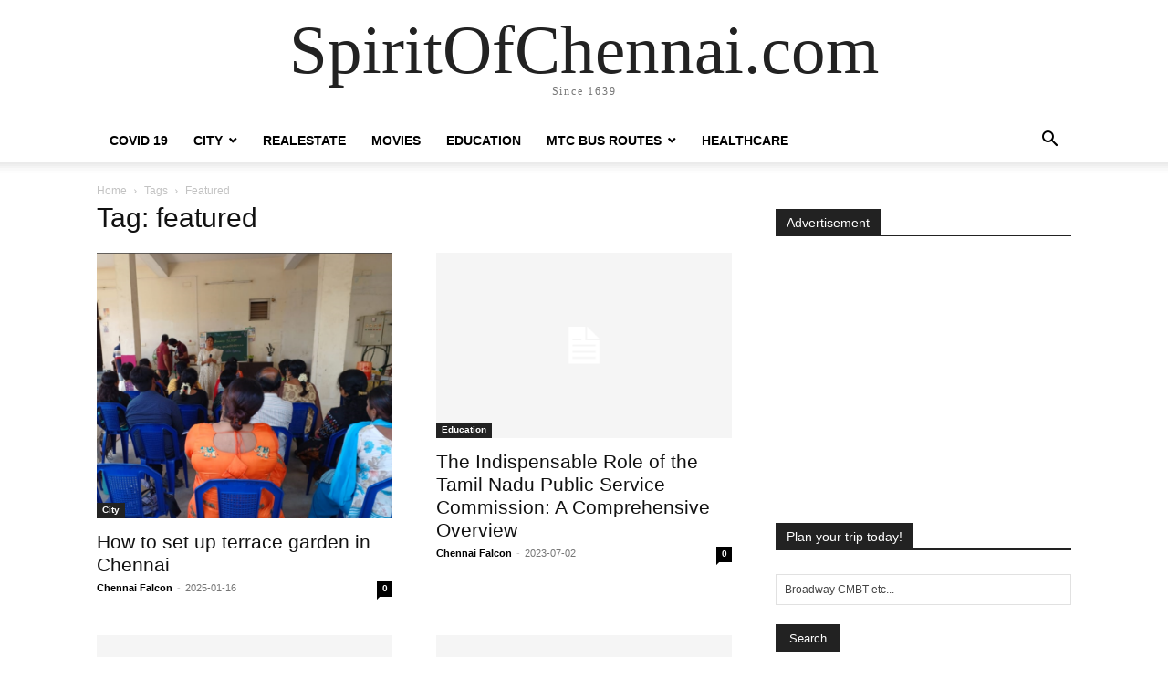

--- FILE ---
content_type: text/html; charset=UTF-8
request_url: https://spiritofchennai.com/tag/featured/
body_size: 11044
content:
<!doctype html >
<html lang="en-US">
<head>
    <meta charset="UTF-8" />
    <meta name="viewport" content="width=device-width, initial-scale=1.0">
    <link rel="pingback" href="https://spiritofchennai.com/xmlrpc.php" />
    <meta name='robots' content='index, follow, max-image-preview:large, max-snippet:-1, max-video-preview:-1' />
	<style>img:is([sizes="auto" i], [sizes^="auto," i]) { contain-intrinsic-size: 3000px 1500px }</style>
	
	<!-- This site is optimized with the Yoast SEO plugin v26.1.1 - https://yoast.com/wordpress/plugins/seo/ -->
	<title>featured Archives - SpiritOfChennai.com</title>
	<link rel="canonical" href="https://spiritofchennai.com/tag/featured/" />
	<link rel="next" href="https://spiritofchennai.com/tag/featured/page/2/" />
	<meta property="og:locale" content="en_US" />
	<meta property="og:type" content="article" />
	<meta property="og:title" content="featured Archives - SpiritOfChennai.com" />
	<meta property="og:url" content="https://spiritofchennai.com/tag/featured/" />
	<meta property="og:site_name" content="SpiritOfChennai.com" />
	<meta name="twitter:card" content="summary_large_image" />
	<!-- / Yoast SEO plugin. -->


<link rel="alternate" type="application/rss+xml" title="SpiritOfChennai.com &raquo; Feed" href="https://spiritofchennai.com/feed/" />
<link rel="alternate" type="application/rss+xml" title="SpiritOfChennai.com &raquo; Comments Feed" href="https://spiritofchennai.com/comments/feed/" />
<link rel="alternate" type="application/rss+xml" title="SpiritOfChennai.com &raquo; featured Tag Feed" href="https://spiritofchennai.com/tag/featured/feed/" />
<script type="text/javascript">
/* <![CDATA[ */
window._wpemojiSettings = {"baseUrl":"https:\/\/s.w.org\/images\/core\/emoji\/16.0.1\/72x72\/","ext":".png","svgUrl":"https:\/\/s.w.org\/images\/core\/emoji\/16.0.1\/svg\/","svgExt":".svg","source":{"concatemoji":"https:\/\/spiritofchennai.com\/wp-includes\/js\/wp-emoji-release.min.js?ver=6.8.3"}};
/*! This file is auto-generated */
!function(s,n){var o,i,e;function c(e){try{var t={supportTests:e,timestamp:(new Date).valueOf()};sessionStorage.setItem(o,JSON.stringify(t))}catch(e){}}function p(e,t,n){e.clearRect(0,0,e.canvas.width,e.canvas.height),e.fillText(t,0,0);var t=new Uint32Array(e.getImageData(0,0,e.canvas.width,e.canvas.height).data),a=(e.clearRect(0,0,e.canvas.width,e.canvas.height),e.fillText(n,0,0),new Uint32Array(e.getImageData(0,0,e.canvas.width,e.canvas.height).data));return t.every(function(e,t){return e===a[t]})}function u(e,t){e.clearRect(0,0,e.canvas.width,e.canvas.height),e.fillText(t,0,0);for(var n=e.getImageData(16,16,1,1),a=0;a<n.data.length;a++)if(0!==n.data[a])return!1;return!0}function f(e,t,n,a){switch(t){case"flag":return n(e,"\ud83c\udff3\ufe0f\u200d\u26a7\ufe0f","\ud83c\udff3\ufe0f\u200b\u26a7\ufe0f")?!1:!n(e,"\ud83c\udde8\ud83c\uddf6","\ud83c\udde8\u200b\ud83c\uddf6")&&!n(e,"\ud83c\udff4\udb40\udc67\udb40\udc62\udb40\udc65\udb40\udc6e\udb40\udc67\udb40\udc7f","\ud83c\udff4\u200b\udb40\udc67\u200b\udb40\udc62\u200b\udb40\udc65\u200b\udb40\udc6e\u200b\udb40\udc67\u200b\udb40\udc7f");case"emoji":return!a(e,"\ud83e\udedf")}return!1}function g(e,t,n,a){var r="undefined"!=typeof WorkerGlobalScope&&self instanceof WorkerGlobalScope?new OffscreenCanvas(300,150):s.createElement("canvas"),o=r.getContext("2d",{willReadFrequently:!0}),i=(o.textBaseline="top",o.font="600 32px Arial",{});return e.forEach(function(e){i[e]=t(o,e,n,a)}),i}function t(e){var t=s.createElement("script");t.src=e,t.defer=!0,s.head.appendChild(t)}"undefined"!=typeof Promise&&(o="wpEmojiSettingsSupports",i=["flag","emoji"],n.supports={everything:!0,everythingExceptFlag:!0},e=new Promise(function(e){s.addEventListener("DOMContentLoaded",e,{once:!0})}),new Promise(function(t){var n=function(){try{var e=JSON.parse(sessionStorage.getItem(o));if("object"==typeof e&&"number"==typeof e.timestamp&&(new Date).valueOf()<e.timestamp+604800&&"object"==typeof e.supportTests)return e.supportTests}catch(e){}return null}();if(!n){if("undefined"!=typeof Worker&&"undefined"!=typeof OffscreenCanvas&&"undefined"!=typeof URL&&URL.createObjectURL&&"undefined"!=typeof Blob)try{var e="postMessage("+g.toString()+"("+[JSON.stringify(i),f.toString(),p.toString(),u.toString()].join(",")+"));",a=new Blob([e],{type:"text/javascript"}),r=new Worker(URL.createObjectURL(a),{name:"wpTestEmojiSupports"});return void(r.onmessage=function(e){c(n=e.data),r.terminate(),t(n)})}catch(e){}c(n=g(i,f,p,u))}t(n)}).then(function(e){for(var t in e)n.supports[t]=e[t],n.supports.everything=n.supports.everything&&n.supports[t],"flag"!==t&&(n.supports.everythingExceptFlag=n.supports.everythingExceptFlag&&n.supports[t]);n.supports.everythingExceptFlag=n.supports.everythingExceptFlag&&!n.supports.flag,n.DOMReady=!1,n.readyCallback=function(){n.DOMReady=!0}}).then(function(){return e}).then(function(){var e;n.supports.everything||(n.readyCallback(),(e=n.source||{}).concatemoji?t(e.concatemoji):e.wpemoji&&e.twemoji&&(t(e.twemoji),t(e.wpemoji)))}))}((window,document),window._wpemojiSettings);
/* ]]> */
</script>
<style id='wp-emoji-styles-inline-css' type='text/css'>

	img.wp-smiley, img.emoji {
		display: inline !important;
		border: none !important;
		box-shadow: none !important;
		height: 1em !important;
		width: 1em !important;
		margin: 0 0.07em !important;
		vertical-align: -0.1em !important;
		background: none !important;
		padding: 0 !important;
	}
</style>
<style id='classic-theme-styles-inline-css' type='text/css'>
/*! This file is auto-generated */
.wp-block-button__link{color:#fff;background-color:#32373c;border-radius:9999px;box-shadow:none;text-decoration:none;padding:calc(.667em + 2px) calc(1.333em + 2px);font-size:1.125em}.wp-block-file__button{background:#32373c;color:#fff;text-decoration:none}
</style>
<style id='global-styles-inline-css' type='text/css'>
:root{--wp--preset--aspect-ratio--square: 1;--wp--preset--aspect-ratio--4-3: 4/3;--wp--preset--aspect-ratio--3-4: 3/4;--wp--preset--aspect-ratio--3-2: 3/2;--wp--preset--aspect-ratio--2-3: 2/3;--wp--preset--aspect-ratio--16-9: 16/9;--wp--preset--aspect-ratio--9-16: 9/16;--wp--preset--color--black: #000000;--wp--preset--color--cyan-bluish-gray: #abb8c3;--wp--preset--color--white: #ffffff;--wp--preset--color--pale-pink: #f78da7;--wp--preset--color--vivid-red: #cf2e2e;--wp--preset--color--luminous-vivid-orange: #ff6900;--wp--preset--color--luminous-vivid-amber: #fcb900;--wp--preset--color--light-green-cyan: #7bdcb5;--wp--preset--color--vivid-green-cyan: #00d084;--wp--preset--color--pale-cyan-blue: #8ed1fc;--wp--preset--color--vivid-cyan-blue: #0693e3;--wp--preset--color--vivid-purple: #9b51e0;--wp--preset--gradient--vivid-cyan-blue-to-vivid-purple: linear-gradient(135deg,rgba(6,147,227,1) 0%,rgb(155,81,224) 100%);--wp--preset--gradient--light-green-cyan-to-vivid-green-cyan: linear-gradient(135deg,rgb(122,220,180) 0%,rgb(0,208,130) 100%);--wp--preset--gradient--luminous-vivid-amber-to-luminous-vivid-orange: linear-gradient(135deg,rgba(252,185,0,1) 0%,rgba(255,105,0,1) 100%);--wp--preset--gradient--luminous-vivid-orange-to-vivid-red: linear-gradient(135deg,rgba(255,105,0,1) 0%,rgb(207,46,46) 100%);--wp--preset--gradient--very-light-gray-to-cyan-bluish-gray: linear-gradient(135deg,rgb(238,238,238) 0%,rgb(169,184,195) 100%);--wp--preset--gradient--cool-to-warm-spectrum: linear-gradient(135deg,rgb(74,234,220) 0%,rgb(151,120,209) 20%,rgb(207,42,186) 40%,rgb(238,44,130) 60%,rgb(251,105,98) 80%,rgb(254,248,76) 100%);--wp--preset--gradient--blush-light-purple: linear-gradient(135deg,rgb(255,206,236) 0%,rgb(152,150,240) 100%);--wp--preset--gradient--blush-bordeaux: linear-gradient(135deg,rgb(254,205,165) 0%,rgb(254,45,45) 50%,rgb(107,0,62) 100%);--wp--preset--gradient--luminous-dusk: linear-gradient(135deg,rgb(255,203,112) 0%,rgb(199,81,192) 50%,rgb(65,88,208) 100%);--wp--preset--gradient--pale-ocean: linear-gradient(135deg,rgb(255,245,203) 0%,rgb(182,227,212) 50%,rgb(51,167,181) 100%);--wp--preset--gradient--electric-grass: linear-gradient(135deg,rgb(202,248,128) 0%,rgb(113,206,126) 100%);--wp--preset--gradient--midnight: linear-gradient(135deg,rgb(2,3,129) 0%,rgb(40,116,252) 100%);--wp--preset--font-size--small: 13px;--wp--preset--font-size--medium: 20px;--wp--preset--font-size--large: 36px;--wp--preset--font-size--x-large: 42px;--wp--preset--spacing--20: 0.44rem;--wp--preset--spacing--30: 0.67rem;--wp--preset--spacing--40: 1rem;--wp--preset--spacing--50: 1.5rem;--wp--preset--spacing--60: 2.25rem;--wp--preset--spacing--70: 3.38rem;--wp--preset--spacing--80: 5.06rem;--wp--preset--shadow--natural: 6px 6px 9px rgba(0, 0, 0, 0.2);--wp--preset--shadow--deep: 12px 12px 50px rgba(0, 0, 0, 0.4);--wp--preset--shadow--sharp: 6px 6px 0px rgba(0, 0, 0, 0.2);--wp--preset--shadow--outlined: 6px 6px 0px -3px rgba(255, 255, 255, 1), 6px 6px rgba(0, 0, 0, 1);--wp--preset--shadow--crisp: 6px 6px 0px rgba(0, 0, 0, 1);}:where(.is-layout-flex){gap: 0.5em;}:where(.is-layout-grid){gap: 0.5em;}body .is-layout-flex{display: flex;}.is-layout-flex{flex-wrap: wrap;align-items: center;}.is-layout-flex > :is(*, div){margin: 0;}body .is-layout-grid{display: grid;}.is-layout-grid > :is(*, div){margin: 0;}:where(.wp-block-columns.is-layout-flex){gap: 2em;}:where(.wp-block-columns.is-layout-grid){gap: 2em;}:where(.wp-block-post-template.is-layout-flex){gap: 1.25em;}:where(.wp-block-post-template.is-layout-grid){gap: 1.25em;}.has-black-color{color: var(--wp--preset--color--black) !important;}.has-cyan-bluish-gray-color{color: var(--wp--preset--color--cyan-bluish-gray) !important;}.has-white-color{color: var(--wp--preset--color--white) !important;}.has-pale-pink-color{color: var(--wp--preset--color--pale-pink) !important;}.has-vivid-red-color{color: var(--wp--preset--color--vivid-red) !important;}.has-luminous-vivid-orange-color{color: var(--wp--preset--color--luminous-vivid-orange) !important;}.has-luminous-vivid-amber-color{color: var(--wp--preset--color--luminous-vivid-amber) !important;}.has-light-green-cyan-color{color: var(--wp--preset--color--light-green-cyan) !important;}.has-vivid-green-cyan-color{color: var(--wp--preset--color--vivid-green-cyan) !important;}.has-pale-cyan-blue-color{color: var(--wp--preset--color--pale-cyan-blue) !important;}.has-vivid-cyan-blue-color{color: var(--wp--preset--color--vivid-cyan-blue) !important;}.has-vivid-purple-color{color: var(--wp--preset--color--vivid-purple) !important;}.has-black-background-color{background-color: var(--wp--preset--color--black) !important;}.has-cyan-bluish-gray-background-color{background-color: var(--wp--preset--color--cyan-bluish-gray) !important;}.has-white-background-color{background-color: var(--wp--preset--color--white) !important;}.has-pale-pink-background-color{background-color: var(--wp--preset--color--pale-pink) !important;}.has-vivid-red-background-color{background-color: var(--wp--preset--color--vivid-red) !important;}.has-luminous-vivid-orange-background-color{background-color: var(--wp--preset--color--luminous-vivid-orange) !important;}.has-luminous-vivid-amber-background-color{background-color: var(--wp--preset--color--luminous-vivid-amber) !important;}.has-light-green-cyan-background-color{background-color: var(--wp--preset--color--light-green-cyan) !important;}.has-vivid-green-cyan-background-color{background-color: var(--wp--preset--color--vivid-green-cyan) !important;}.has-pale-cyan-blue-background-color{background-color: var(--wp--preset--color--pale-cyan-blue) !important;}.has-vivid-cyan-blue-background-color{background-color: var(--wp--preset--color--vivid-cyan-blue) !important;}.has-vivid-purple-background-color{background-color: var(--wp--preset--color--vivid-purple) !important;}.has-black-border-color{border-color: var(--wp--preset--color--black) !important;}.has-cyan-bluish-gray-border-color{border-color: var(--wp--preset--color--cyan-bluish-gray) !important;}.has-white-border-color{border-color: var(--wp--preset--color--white) !important;}.has-pale-pink-border-color{border-color: var(--wp--preset--color--pale-pink) !important;}.has-vivid-red-border-color{border-color: var(--wp--preset--color--vivid-red) !important;}.has-luminous-vivid-orange-border-color{border-color: var(--wp--preset--color--luminous-vivid-orange) !important;}.has-luminous-vivid-amber-border-color{border-color: var(--wp--preset--color--luminous-vivid-amber) !important;}.has-light-green-cyan-border-color{border-color: var(--wp--preset--color--light-green-cyan) !important;}.has-vivid-green-cyan-border-color{border-color: var(--wp--preset--color--vivid-green-cyan) !important;}.has-pale-cyan-blue-border-color{border-color: var(--wp--preset--color--pale-cyan-blue) !important;}.has-vivid-cyan-blue-border-color{border-color: var(--wp--preset--color--vivid-cyan-blue) !important;}.has-vivid-purple-border-color{border-color: var(--wp--preset--color--vivid-purple) !important;}.has-vivid-cyan-blue-to-vivid-purple-gradient-background{background: var(--wp--preset--gradient--vivid-cyan-blue-to-vivid-purple) !important;}.has-light-green-cyan-to-vivid-green-cyan-gradient-background{background: var(--wp--preset--gradient--light-green-cyan-to-vivid-green-cyan) !important;}.has-luminous-vivid-amber-to-luminous-vivid-orange-gradient-background{background: var(--wp--preset--gradient--luminous-vivid-amber-to-luminous-vivid-orange) !important;}.has-luminous-vivid-orange-to-vivid-red-gradient-background{background: var(--wp--preset--gradient--luminous-vivid-orange-to-vivid-red) !important;}.has-very-light-gray-to-cyan-bluish-gray-gradient-background{background: var(--wp--preset--gradient--very-light-gray-to-cyan-bluish-gray) !important;}.has-cool-to-warm-spectrum-gradient-background{background: var(--wp--preset--gradient--cool-to-warm-spectrum) !important;}.has-blush-light-purple-gradient-background{background: var(--wp--preset--gradient--blush-light-purple) !important;}.has-blush-bordeaux-gradient-background{background: var(--wp--preset--gradient--blush-bordeaux) !important;}.has-luminous-dusk-gradient-background{background: var(--wp--preset--gradient--luminous-dusk) !important;}.has-pale-ocean-gradient-background{background: var(--wp--preset--gradient--pale-ocean) !important;}.has-electric-grass-gradient-background{background: var(--wp--preset--gradient--electric-grass) !important;}.has-midnight-gradient-background{background: var(--wp--preset--gradient--midnight) !important;}.has-small-font-size{font-size: var(--wp--preset--font-size--small) !important;}.has-medium-font-size{font-size: var(--wp--preset--font-size--medium) !important;}.has-large-font-size{font-size: var(--wp--preset--font-size--large) !important;}.has-x-large-font-size{font-size: var(--wp--preset--font-size--x-large) !important;}
:where(.wp-block-post-template.is-layout-flex){gap: 1.25em;}:where(.wp-block-post-template.is-layout-grid){gap: 1.25em;}
:where(.wp-block-columns.is-layout-flex){gap: 2em;}:where(.wp-block-columns.is-layout-grid){gap: 2em;}
:root :where(.wp-block-pullquote){font-size: 1.5em;line-height: 1.6;}
</style>
<link rel='stylesheet' id='wp-components-css' href='https://spiritofchennai.com/wp-includes/css/dist/components/style.min.css?ver=6.8.3' type='text/css' media='all' />
<link rel='stylesheet' id='godaddy-styles-css' href='https://spiritofchennai.com/wp-content/mu-plugins/vendor/wpex/godaddy-launch/includes/Dependencies/GoDaddy/Styles/build/latest.css?ver=2.0.2' type='text/css' media='all' />
<link rel='stylesheet' id='tablepress-default-css' href='https://spiritofchennai.com/wp-content/plugins/tablepress/css/build/default.css?ver=3.2.3' type='text/css' media='all' />
<link rel='stylesheet' id='tablepress-responsive-tables-css' href='https://spiritofchennai.com/wp-content/plugins/tablepress-responsive-tables/css/tablepress-responsive.min.css?ver=1.8' type='text/css' media='all' />
<link rel='stylesheet' id='td-theme-css' href='https://spiritofchennai.com/wp-content/themes/Newspaper/style.css?ver=12.7.2' type='text/css' media='all' />
<script type="text/javascript" src="https://spiritofchennai.com/wp-includes/js/jquery/jquery.min.js?ver=3.7.1" id="jquery-core-js"></script>
<script type="text/javascript" src="https://spiritofchennai.com/wp-includes/js/jquery/jquery-migrate.min.js?ver=3.4.1" id="jquery-migrate-js"></script>
<link rel="https://api.w.org/" href="https://spiritofchennai.com/wp-json/" /><link rel="alternate" title="JSON" type="application/json" href="https://spiritofchennai.com/wp-json/wp/v2/tags/1510" /><link rel="EditURI" type="application/rsd+xml" title="RSD" href="https://spiritofchennai.com/xmlrpc.php?rsd" />
<meta name="generator" content="WordPress 6.8.3" />
<meta name="generator" content="Elementor 3.32.4; features: additional_custom_breakpoints; settings: css_print_method-external, google_font-enabled, font_display-auto">


<script type="application/ld+json" class="saswp-schema-markup-output">
[{"@context":"https:\/\/schema.org\/","@type":"Blog","@id":"https:\/\/spiritofchennai.com\/tag\/featured\/#Blog","headline":"featured","description":"","url":"https:\/\/spiritofchennai.com\/tag\/featured\/","blogPost":[{"@type":"BlogPosting","headline":"How to set up terrace garden in Chennai","url":"https:\/\/spiritofchennai.com\/city\/how-to-set-up-terrace-garden-in-chennai\/","datePublished":"2025-01-16T20:23:08+05:30","dateModified":"2025-01-16T20:32:31+05:30","mainEntityOfPage":"https:\/\/spiritofchennai.com\/city\/how-to-set-up-terrace-garden-in-chennai\/","author":{"@type":"Person","name":"Chennai Falcon","description":"Mr. Parthasarathy aka Chennai Falcon is passionate about Chennai City and has spent many years in Chennai before moving to California. He was a freelance journalist for 8 years with many leading publications in India before contributing to SpiritofChennai.com. He likes everything Chennai! Be it Lifestyle, People or Arts and History. \r\n\r\nHe and his wife have an 8-year-old son. When he is not writing Mr. Parthasarathy prefers to paint, cycle and sometimes play the piano.","url":"https:\/\/spiritofchennai.com\/author\/chennaifalcon\/","sameAs":[],"image":{"@type":"ImageObject","url":"https:\/\/secure.gravatar.com\/avatar\/89e6d815073a59f4f2f391cc79818fda66fba008ceb7c6fb8b61c34f85333dc6?s=96&d=mm&r=g","height":96,"width":96}},"publisher":{"@type":"Organization","name":"Florence and Robinson","url":"https:\/\/spiritofchennai.com","logo":{"@type":"ImageObject","url":"https:\/\/spiritofchennai.com\/wp-content\/uploads\/2019\/01\/logo-272-90.gif","width":272,"height":90}},"image":[{"@type":"ImageObject","@id":"https:\/\/spiritofchennai.com\/city\/how-to-set-up-terrace-garden-in-chennai\/#primaryimage","url":"https:\/\/spiritofchennai.com\/wp-content\/uploads\/2025\/01\/gardening_workshop_chennai-1200x1076.png","width":"1200","height":"1076","caption":"Chennai gardening workshop"},{"@type":"ImageObject","url":"https:\/\/spiritofchennai.com\/wp-content\/uploads\/2025\/01\/terracegarden-1024x768.jpg","width":1024,"height":768},{"@type":"ImageObject","url":"https:\/\/spiritofchennai.com\/wp-content\/uploads\/2025\/01\/soil-mix-vegetable-garden-1-1024x1024.png","width":1024,"height":1024},{"@type":"ImageObject","url":"https:\/\/spiritofchennai.com\/wp-content\/uploads\/2025\/01\/gaden_soil_chennai.jpg","width":960,"height":720},{"@type":"ImageObject","url":"https:\/\/spiritofchennai.com\/wp-content\/uploads\/2025\/01\/harvesting_rops-1024x770.jpg","width":1024,"height":770}]},{"@type":"BlogPosting","headline":"TNPSC Overview: Key Role and Exams of Tamil Nadu Public Service Commission | TNPSC Recruitment Process","url":"https:\/\/spiritofchennai.com\/education\/tnpsc-comprehensive-review\/","datePublished":"2023-07-02T19:11:05+05:30","dateModified":"2023-07-02T19:11:50+05:30","mainEntityOfPage":"https:\/\/spiritofchennai.com\/education\/tnpsc-comprehensive-review\/","author":{"@type":"Person","name":"Chennai Falcon","description":"Mr. Parthasarathy aka Chennai Falcon is passionate about Chennai City and has spent many years in Chennai before moving to California. He was a freelance journalist for 8 years with many leading publications in India before contributing to SpiritofChennai.com. He likes everything Chennai! Be it Lifestyle, People or Arts and History. \r\n\r\nHe and his wife have an 8-year-old son. When he is not writing Mr. Parthasarathy prefers to paint, cycle and sometimes play the piano.","url":"https:\/\/spiritofchennai.com\/author\/chennaifalcon\/","sameAs":[],"image":{"@type":"ImageObject","url":"https:\/\/secure.gravatar.com\/avatar\/89e6d815073a59f4f2f391cc79818fda66fba008ceb7c6fb8b61c34f85333dc6?s=96&d=mm&r=g","height":96,"width":96}},"publisher":{"@type":"Organization","name":"Florence and Robinson","url":"https:\/\/spiritofchennai.com","logo":{"@type":"ImageObject","url":"https:\/\/spiritofchennai.com\/wp-content\/uploads\/2019\/01\/logo-272-90.gif","width":272,"height":90}},"image":{"@type":"ImageObject","@id":"https:\/\/spiritofchennai.com\/education\/tnpsc-comprehensive-review\/#primaryimage","url":"https:\/\/spiritofchennai.com\/wp-content\/uploads\/2019\/11\/animation-1.gif","width":"1200","height":"728"}},{"@type":"BlogPosting","headline":"Governor of Tamil Nadu: In-Depth Analysis of Constitutional Powers & Functions | Indian Governance","url":"https:\/\/spiritofchennai.com\/politics\/governor-tamilnadu-powers-authority\/","datePublished":"2023-07-01T21:28:59+05:30","dateModified":"2023-07-01T21:31:06+05:30","mainEntityOfPage":"https:\/\/spiritofchennai.com\/politics\/governor-tamilnadu-powers-authority\/","author":{"@type":"Person","name":"Chennai Falcon","description":"Mr. Parthasarathy aka Chennai Falcon is passionate about Chennai City and has spent many years in Chennai before moving to California. He was a freelance journalist for 8 years with many leading publications in India before contributing to SpiritofChennai.com. He likes everything Chennai! Be it Lifestyle, People or Arts and History. \r\n\r\nHe and his wife have an 8-year-old son. When he is not writing Mr. Parthasarathy prefers to paint, cycle and sometimes play the piano.","url":"https:\/\/spiritofchennai.com\/author\/chennaifalcon\/","sameAs":[],"image":{"@type":"ImageObject","url":"https:\/\/secure.gravatar.com\/avatar\/89e6d815073a59f4f2f391cc79818fda66fba008ceb7c6fb8b61c34f85333dc6?s=96&d=mm&r=g","height":96,"width":96}},"publisher":{"@type":"Organization","name":"Florence and Robinson","url":"https:\/\/spiritofchennai.com","logo":{"@type":"ImageObject","url":"https:\/\/spiritofchennai.com\/wp-content\/uploads\/2019\/01\/logo-272-90.gif","width":272,"height":90}},"image":{"@type":"ImageObject","@id":"https:\/\/spiritofchennai.com\/politics\/governor-tamilnadu-powers-authority\/#primaryimage","url":"https:\/\/spiritofchennai.com\/wp-content\/uploads\/2019\/11\/animation-1.gif","width":"1200","height":"728"}},{"@type":"BlogPosting","headline":"Exploring Tamil Nadu: Top 20 Excursions from Chennai | Unveiling South India's Hidden Gems","url":"https:\/\/spiritofchennai.com\/city\/top-places-visit-near-chennai\/","datePublished":"2023-07-01T09:39:00+05:30","dateModified":"2023-07-01T09:40:44+05:30","mainEntityOfPage":"https:\/\/spiritofchennai.com\/city\/top-places-visit-near-chennai\/","author":{"@type":"Person","name":"Chennai Falcon","description":"Mr. Parthasarathy aka Chennai Falcon is passionate about Chennai City and has spent many years in Chennai before moving to California. He was a freelance journalist for 8 years with many leading publications in India before contributing to SpiritofChennai.com. He likes everything Chennai! Be it Lifestyle, People or Arts and History. \r\n\r\nHe and his wife have an 8-year-old son. When he is not writing Mr. Parthasarathy prefers to paint, cycle and sometimes play the piano.","url":"https:\/\/spiritofchennai.com\/author\/chennaifalcon\/","sameAs":[],"image":{"@type":"ImageObject","url":"https:\/\/secure.gravatar.com\/avatar\/89e6d815073a59f4f2f391cc79818fda66fba008ceb7c6fb8b61c34f85333dc6?s=96&d=mm&r=g","height":96,"width":96}},"publisher":{"@type":"Organization","name":"Florence and Robinson","url":"https:\/\/spiritofchennai.com","logo":{"@type":"ImageObject","url":"https:\/\/spiritofchennai.com\/wp-content\/uploads\/2019\/01\/logo-272-90.gif","width":272,"height":90}},"image":{"@type":"ImageObject","@id":"https:\/\/spiritofchennai.com\/city\/top-places-visit-near-chennai\/#primaryimage","url":"https:\/\/spiritofchennai.com\/wp-content\/uploads\/2019\/11\/animation-1.gif","width":"1200","height":"728"}},{"@type":"BlogPosting","headline":"What do Chennai Cryptocurrency Users feel about the possible Crypto Ban? -","url":"https:\/\/spiritofchennai.com\/finance\/chennai-cryptocurrency\/","datePublished":"2021-11-30T15:09:54+05:30","dateModified":"2021-11-30T15:59:34+05:30","mainEntityOfPage":"https:\/\/spiritofchennai.com\/finance\/chennai-cryptocurrency\/","author":{"@type":"Person","name":"Chennai Falcon","description":"Mr. Parthasarathy aka Chennai Falcon is passionate about Chennai City and has spent many years in Chennai before moving to California. He was a freelance journalist for 8 years with many leading publications in India before contributing to SpiritofChennai.com. He likes everything Chennai! Be it Lifestyle, People or Arts and History. \r\n\r\nHe and his wife have an 8-year-old son. When he is not writing Mr. Parthasarathy prefers to paint, cycle and sometimes play the piano.","url":"https:\/\/spiritofchennai.com\/author\/chennaifalcon\/","sameAs":[],"image":{"@type":"ImageObject","url":"https:\/\/secure.gravatar.com\/avatar\/89e6d815073a59f4f2f391cc79818fda66fba008ceb7c6fb8b61c34f85333dc6?s=96&d=mm&r=g","height":96,"width":96}},"publisher":{"@type":"Organization","name":"Florence and Robinson","url":"https:\/\/spiritofchennai.com","logo":{"@type":"ImageObject","url":"https:\/\/spiritofchennai.com\/wp-content\/uploads\/2019\/01\/logo-272-90.gif","width":272,"height":90}},"image":[{"@type":"ImageObject","@id":"https:\/\/spiritofchennai.com\/finance\/chennai-cryptocurrency\/#primaryimage","url":"https:\/\/spiritofchennai.com\/wp-content\/uploads\/2021\/11\/Chennai_Cryptocurrency_ban-1200x1200.jpg","width":"1200","height":"1200","caption":"Chennai Cryptocurrency Ban 2021"},{"@type":"ImageObject","url":"https:\/\/spiritofchennai.com\/wp-content\/uploads\/2021\/11\/Chennai_Cryptocurrency_ban-1024x1024.jpg","width":1024,"height":1024}]}]},

{"@context":"https:\/\/schema.org\/","@type":"Person","name":"Chennai Falcon","description":"Mr. Parthasarathy aka Chennai Falcon is passionate about Chennai City and has spent many years in Chennai before moving to California. He was a freelance journalist for 8 years with many leading publications in India before contributing to SpiritofChennai.com. He likes everything Chennai! Be it Lifestyle, People or Arts and History. \r\n\r\nHe and his wife have an 8-year-old son. When he is not writing Mr. Parthasarathy prefers to paint, cycle and sometimes play the piano.","url":"","sameAs":[],"image":{"@type":"ImageObject","url":"https:\/\/secure.gravatar.com\/avatar\/89e6d815073a59f4f2f391cc79818fda66fba008ceb7c6fb8b61c34f85333dc6?s=96&d=mm&r=g","height":96,"width":96},"address":{"@type":"PostalAddress"}},

{"@context":"https:\/\/schema.org\/","@graph":[{"@context":"https:\/\/schema.org\/","@type":"SiteNavigationElement","@id":"https:\/\/spiritofchennai.com\/#covid-19","name":"COVID 19","url":"https:\/\/spiritofchennai.com\/tag\/covid19\/"},{"@context":"https:\/\/schema.org\/","@type":"SiteNavigationElement","@id":"https:\/\/spiritofchennai.com\/#city","name":"City","url":"https:\/\/spiritofchennai.com\/category\/city\/"},{"@context":"https:\/\/schema.org\/","@type":"SiteNavigationElement","@id":"https:\/\/spiritofchennai.com\/#chennaicoronaupdates","name":"#ChennaiCoronaUpdates","url":"https:\/\/spiritofchennai.com\/tag\/corona\/"},{"@context":"https:\/\/schema.org\/","@type":"SiteNavigationElement","@id":"https:\/\/spiritofchennai.com\/#chennai-parking-management-system","name":"Chennai Parking Management System","url":"https:\/\/spiritofchennai.com\/projects\/parking-management-system\/"},{"@context":"https:\/\/schema.org\/","@type":"SiteNavigationElement","@id":"https:\/\/spiritofchennai.com\/#pondy-bazaar-pedestrian-plaza","name":"Pondy Bazaar Pedestrian Plaza","url":"https:\/\/spiritofchennai.com\/smartcity\/tnagar-pedestrian-plaza-2\/"},{"@context":"https:\/\/schema.org\/","@type":"SiteNavigationElement","@id":"https:\/\/spiritofchennai.com\/#chennai-corporation-local-body-elections","name":"Chennai Corporation Local Body Elections","url":"https:\/\/spiritofchennai.com\/category\/chennai-corporation-elections\/"},{"@context":"https:\/\/schema.org\/","@type":"SiteNavigationElement","@id":"https:\/\/spiritofchennai.com\/#realestate","name":"Realestate","url":"https:\/\/spiritofchennai.com\/category\/realestate\/"},{"@context":"https:\/\/schema.org\/","@type":"SiteNavigationElement","@id":"https:\/\/spiritofchennai.com\/#movies","name":"Movies","url":"https:\/\/spiritofchennai.com\/category\/movies\/"},{"@context":"https:\/\/schema.org\/","@type":"SiteNavigationElement","@id":"https:\/\/spiritofchennai.com\/#education","name":"Education","url":"https:\/\/spiritofchennai.com\/category\/education\/"},{"@context":"https:\/\/schema.org\/","@type":"SiteNavigationElement","@id":"https:\/\/spiritofchennai.com\/#mtc-bus-routes","name":"MTC Bus Routes","url":"https:\/\/spiritofchennai.com\/category\/busroutes\/"},{"@context":"https:\/\/schema.org\/","@type":"SiteNavigationElement","@id":"https:\/\/spiritofchennai.com\/#travel","name":"Travel","url":"https:\/\/spiritofchennai.com\/category\/travel\/"},{"@context":"https:\/\/schema.org\/","@type":"SiteNavigationElement","@id":"https:\/\/spiritofchennai.com\/#healthcare","name":"Healthcare","url":"https:\/\/spiritofchennai.com\/category\/healthcare\/"}]},

{"@context":"https:\/\/schema.org\/","@type":"BreadcrumbList","@id":"https:\/\/spiritofchennai.com\/tag\/featured\/#breadcrumb","itemListElement":[{"@type":"ListItem","position":1,"item":{"@id":"https:\/\/spiritofchennai.com","name":"SpiritOfChennai.com"}},{"@type":"ListItem","position":2,"item":{"@id":"https:\/\/spiritofchennai.com\/tag\/featured\/","name":"featured"}}]}]
</script>

			<style>
				.e-con.e-parent:nth-of-type(n+4):not(.e-lazyloaded):not(.e-no-lazyload),
				.e-con.e-parent:nth-of-type(n+4):not(.e-lazyloaded):not(.e-no-lazyload) * {
					background-image: none !important;
				}
				@media screen and (max-height: 1024px) {
					.e-con.e-parent:nth-of-type(n+3):not(.e-lazyloaded):not(.e-no-lazyload),
					.e-con.e-parent:nth-of-type(n+3):not(.e-lazyloaded):not(.e-no-lazyload) * {
						background-image: none !important;
					}
				}
				@media screen and (max-height: 640px) {
					.e-con.e-parent:nth-of-type(n+2):not(.e-lazyloaded):not(.e-no-lazyload),
					.e-con.e-parent:nth-of-type(n+2):not(.e-lazyloaded):not(.e-no-lazyload) * {
						background-image: none !important;
					}
				}
			</style>
			<!-- There is no amphtml version available for this URL. --><link rel="icon" href="https://spiritofchennai.com/wp-content/uploads/2025/01/cropped-SOC-Logo-32x32.png" sizes="32x32" />
<link rel="icon" href="https://spiritofchennai.com/wp-content/uploads/2025/01/cropped-SOC-Logo-192x192.png" sizes="192x192" />
<link rel="apple-touch-icon" href="https://spiritofchennai.com/wp-content/uploads/2025/01/cropped-SOC-Logo-180x180.png" />
<meta name="msapplication-TileImage" content="https://spiritofchennai.com/wp-content/uploads/2025/01/cropped-SOC-Logo-270x270.png" />
</head>

<body class="archive tag tag-featured tag-1510 wp-theme-Newspaper tagdiv-small-theme elementor-default elementor-kit-48962" itemscope="itemscope" itemtype="https://schema.org/WebPage">


    <!-- Mobile Search -->
    <div class="td-search-background" style="visibility:hidden"></div>
    <div class="td-search-wrap-mob" style="visibility:hidden">
        <div class="td-drop-down-search" aria-labelledby="td-header-search-button">
            <form method="get" class="td-search-form" action="https://spiritofchennai.com/">
                <div class="td-search-close">
                    <a href="#"><i class="td-icon-close-mobile"></i></a>
                </div>
                <div role="search" class="td-search-input">
                    <span>Search</span>
                    <label for="td-header-search-mob">
                        <input id="td-header-search-mob" type="text" value="" name="s" autocomplete="off" />
                    </label>
                </div>
            </form>
            <div id="td-aj-search-mob"></div>
        </div>
    </div>

    <!-- Mobile Menu -->
    <div class="td-menu-background" style="visibility:hidden"></div>
    <div id="td-mobile-nav" style="visibility:hidden">
        <div class="td-mobile-container">
            <!-- mobile menu top section -->
            <div class="td-menu-socials-wrap">
                <!-- close button -->
                <div class="td-mobile-close">
                    <a href="#"><i class="td-icon-close-mobile"></i></a>
                </div>
            </div>

            <!-- menu section -->
            <div class="td-mobile-content">
                <div class="menu-master-control-container"><ul id="menu-master-control" class="td-mobile-main-menu"><li id="menu-item-46839" class="menu-item menu-item-type-custom menu-item-object-custom menu-item-46839"><a href="https://spiritofchennai.com/tag/covid19/">COVID 19<i class="td-icon-menu-right td-element-after"></i></a></li>
<li id="menu-item-46703" class="menu-item menu-item-type-taxonomy menu-item-object-category menu-item-has-children menu-item-46703"><a href="https://spiritofchennai.com/category/city/">City<i class="td-icon-menu-right td-element-after"></i></a>
<ul class="sub-menu">
	<li id="menu-item-48171" class="menu-item menu-item-type-taxonomy menu-item-object-post_tag menu-item-48171"><a href="https://spiritofchennai.com/tag/corona/">#ChennaiCoronaUpdates<i class="td-icon-menu-right td-element-after"></i></a></li>
	<li id="menu-item-47294" class="menu-item menu-item-type-post_type menu-item-object-post menu-item-47294"><a href="https://spiritofchennai.com/projects/parking-management-system/">Chennai Parking Management System<i class="td-icon-menu-right td-element-after"></i></a></li>
	<li id="menu-item-46709" class="menu-item menu-item-type-post_type menu-item-object-post menu-item-46709"><a href="https://spiritofchennai.com/smartcity/tnagar-pedestrian-plaza-2/">Pondy Bazaar Pedestrian Plaza<i class="td-icon-menu-right td-element-after"></i></a></li>
	<li id="menu-item-47190" class="menu-item menu-item-type-taxonomy menu-item-object-category menu-item-47190"><a href="https://spiritofchennai.com/category/chennai-corporation-elections/">Chennai Corporation Local Body Elections<i class="td-icon-menu-right td-element-after"></i></a></li>
</ul>
</li>
<li id="menu-item-46705" class="menu-item menu-item-type-taxonomy menu-item-object-category menu-item-46705"><a href="https://spiritofchennai.com/category/realestate/">Realestate<i class="td-icon-menu-right td-element-after"></i></a></li>
<li id="menu-item-46702" class="menu-item menu-item-type-taxonomy menu-item-object-category menu-item-46702"><a href="https://spiritofchennai.com/category/movies/">Movies<i class="td-icon-menu-right td-element-after"></i></a></li>
<li id="menu-item-46704" class="menu-item menu-item-type-taxonomy menu-item-object-category menu-item-46704"><a href="https://spiritofchennai.com/category/education/">Education<i class="td-icon-menu-right td-element-after"></i></a></li>
<li id="menu-item-46706" class="menu-item menu-item-type-taxonomy menu-item-object-category menu-item-has-children menu-item-46706"><a href="https://spiritofchennai.com/category/busroutes/">MTC Bus Routes<i class="td-icon-menu-right td-element-after"></i></a>
<ul class="sub-menu">
	<li id="menu-item-46707" class="menu-item menu-item-type-taxonomy menu-item-object-category menu-item-46707"><a href="https://spiritofchennai.com/category/travel/">Travel<i class="td-icon-menu-right td-element-after"></i></a></li>
</ul>
</li>
<li id="menu-item-46708" class="menu-item menu-item-type-taxonomy menu-item-object-category menu-item-46708"><a href="https://spiritofchennai.com/category/healthcare/">Healthcare<i class="td-icon-menu-right td-element-after"></i></a></li>
</ul></div>            </div>
        </div>
    </div>

    <div id="td-outer-wrap" class="td-theme-wrap">
        <div class="td-header-wrap td-header-style-1">
            <div class="td-banner-wrap-full td-logo-wrap-full td-container-wrap">
                <div class="td-header-sp-logo">
                    
                    <div class="td-logo-text-wrap">
                        <div class="td-logo-text-container">
                                                        <a class="td-logo-wrap" href="https://spiritofchennai.com/">
                                <span class="td-logo-text">SpiritOfChennai.com</span>
                            </a>
                                                        <span class="td-tagline-text">Since 1639</span>
                        </div>
                    </div>
                </div>
            </div>

            <div class="td-header-menu-wrap-full td-container-wrap">
                <div class="td-header-menu-wrap td-header-gradient">
                    <div class="td-container td-header-row td-header-main-menu">
                        <div id="td-header-menu" role="navigation">
                            <div id="td-top-mobile-toggle"><a href="#" role="button" aria-label="mobile-toggle"><i class="td-icon-font td-icon-mobile"></i></a></div>

                            <div class="menu-master-control-container"><ul id="menu-master-control-1" class="sf-menu tagdiv-small-theme-menu"><li class="menu-item menu-item-type-custom menu-item-object-custom menu-item-46839"><a href="https://spiritofchennai.com/tag/covid19/">COVID 19</a></li>
<li class="menu-item menu-item-type-taxonomy menu-item-object-category menu-item-has-children menu-item-46703"><a href="https://spiritofchennai.com/category/city/">City</a>
<ul class="sub-menu">
	<li class="menu-item menu-item-type-taxonomy menu-item-object-post_tag menu-item-48171"><a href="https://spiritofchennai.com/tag/corona/">#ChennaiCoronaUpdates</a></li>
	<li class="menu-item menu-item-type-post_type menu-item-object-post menu-item-47294"><a href="https://spiritofchennai.com/projects/parking-management-system/">Chennai Parking Management System</a></li>
	<li class="menu-item menu-item-type-post_type menu-item-object-post menu-item-46709"><a href="https://spiritofchennai.com/smartcity/tnagar-pedestrian-plaza-2/">Pondy Bazaar Pedestrian Plaza</a></li>
	<li class="menu-item menu-item-type-taxonomy menu-item-object-category menu-item-47190"><a href="https://spiritofchennai.com/category/chennai-corporation-elections/">Chennai Corporation Local Body Elections</a></li>
</ul>
</li>
<li class="menu-item menu-item-type-taxonomy menu-item-object-category menu-item-46705"><a href="https://spiritofchennai.com/category/realestate/">Realestate</a></li>
<li class="menu-item menu-item-type-taxonomy menu-item-object-category menu-item-46702"><a href="https://spiritofchennai.com/category/movies/">Movies</a></li>
<li class="menu-item menu-item-type-taxonomy menu-item-object-category menu-item-46704"><a href="https://spiritofchennai.com/category/education/">Education</a></li>
<li class="menu-item menu-item-type-taxonomy menu-item-object-category menu-item-has-children menu-item-46706"><a href="https://spiritofchennai.com/category/busroutes/">MTC Bus Routes</a>
<ul class="sub-menu">
	<li class="menu-item menu-item-type-taxonomy menu-item-object-category menu-item-46707"><a href="https://spiritofchennai.com/category/travel/">Travel</a></li>
</ul>
</li>
<li class="menu-item menu-item-type-taxonomy menu-item-object-category menu-item-46708"><a href="https://spiritofchennai.com/category/healthcare/">Healthcare</a></li>
</ul></div>                        </div>

                        <div class="header-search-wrap">
                            <div class="td-search-btns-wrap">
                                <a id="td-header-search-button" href="#" role="button" aria-label="Search"><i class="td-icon-search"></i></a>
                                <a id="td-header-search-button-mob" href="#" role="button" aria-label="Search"><i class="td-icon-search"></i></a>
                            </div>

                            <div class="td-drop-down-search" aria-labelledby="td-header-search-button">
                                <form method="get" class="td-search-form" action="https://spiritofchennai.com/">
                                    <div role="search" class="td-head-form-search-wrap">
                                        <input id="td-header-search" type="text" value="" name="s" autocomplete="off" />
                                        <input class="wpb_button wpb_btn-inverse btn" type="submit" id="td-header-search-top" value="Search" />
                                    </div>
                                </form>
                            </div>
                        </div>
                    </div>
                </div>
            </div>
        </div>

    <div class="td-main-content-wrap td-container-wrap">
        <div class="td-container">
            <div class="td-crumb-container">
                <div class="entry-crumbs"><span><a title="" class="entry-crumb" href="https://spiritofchennai.com/">Home</a></span> <i class="td-icon-right td-bread-sep td-bred-no-url-last"></i> <span class="td-bred-no-url-last">Tags</span> <i class="td-icon-right td-bread-sep td-bred-no-url-last"></i> <span class="td-bred-no-url-last">Featured</span></div>            </div>

            <div class="td-pb-row">
                <div class="td-pb-span8 td-main-content">
                    <div class="td-ss-main-content">
                        <div class="td-page-header">
                            <h1 class="entry-title td-page-title">
                                <span>Tag: featured</span>
                            </h1>
                        </div>

                                    <div class="td-block-row">
        
            <div class="td-block-span6">
                <div class="td_module_1 td_module_wrap clearfix post-49638 post type-post status-publish format-standard has-post-thumbnail hentry category-city category-lifestyle tag-featured tag-gardening tag-lifestyle" >
                    <div class="td-module-image">
                        <div class="td-module-thumb">
                            
                            <a href="https://spiritofchennai.com/city/how-to-set-up-terrace-garden-in-chennai/" rel="bookmark" class="td-image-wrap" title="How to set up terrace garden in Chennai">
                                
                                <img class="entry-thumb" src="https://spiritofchennai.com/wp-content/uploads/2025/01/gardening_workshop_chennai-768x689.png" alt="Chennai gardening workshop" title="How to set up terrace garden in Chennai" />

                            </a>
                        </div>

                        
                                <a class="td-post-category" href="https://spiritofchennai.com/category/city/">City</a>
                                            </div>

                    <h3 class="entry-title td-module-title">
                        <a href="https://spiritofchennai.com/city/how-to-set-up-terrace-garden-in-chennai/" rel="bookmark" title="How to set up terrace garden in Chennai">
                            How to set up terrace garden in Chennai                        </a>
                    </h3>

                    <div class="td-module-meta-info">
                        <div class="td-post-author-name">
                            <a href="https://spiritofchennai.com/author/chennaifalcon/">Chennai Falcon</a>
                            <span> - </span>
                        </div>

                        <span class="td-post-date">
                            <time class="entry-date updated td-module-date" datetime="2025-01-16T20:23:08+00:00" >2025-01-16</time>
                        </span>

                        <div class="td-module-comments">
                            <a href="https://spiritofchennai.com/city/how-to-set-up-terrace-garden-in-chennai/?noamp=mobile#respond">
                                0                            </a>
                        </div>
                    </div>
                </div>
            </div>

    
            <div class="td-block-span6">
                <div class="td_module_1 td_module_wrap clearfix post-49628 post type-post status-publish format-standard hentry category-education tag-featured tag-home-featured" >
                    <div class="td-module-image">
                        <div class="td-module-thumb">
                            
                            <a href="https://spiritofchennai.com/education/tnpsc-comprehensive-review/" rel="bookmark" class="td-image-wrap" title="The Indispensable Role of the Tamil Nadu Public Service Commission: A Comprehensive Overview">
                                
                                <img class="entry-thumb" src="https://spiritofchennai.com/wp-content/themes/Newspaper/images/no-thumb/medium_large.png" alt="The Indispensable Role of the Tamil Nadu Public Service Commission: A Comprehensive Overview" title="The Indispensable Role of the Tamil Nadu Public Service Commission: A Comprehensive Overview" />

                            </a>
                        </div>

                        
                                <a class="td-post-category" href="https://spiritofchennai.com/category/education/">Education</a>
                                            </div>

                    <h3 class="entry-title td-module-title">
                        <a href="https://spiritofchennai.com/education/tnpsc-comprehensive-review/" rel="bookmark" title="The Indispensable Role of the Tamil Nadu Public Service Commission: A Comprehensive Overview">
                            The Indispensable Role of the Tamil Nadu Public Service Commission: A Comprehensive Overview                        </a>
                    </h3>

                    <div class="td-module-meta-info">
                        <div class="td-post-author-name">
                            <a href="https://spiritofchennai.com/author/chennaifalcon/">Chennai Falcon</a>
                            <span> - </span>
                        </div>

                        <span class="td-post-date">
                            <time class="entry-date updated td-module-date" datetime="2023-07-02T19:11:05+00:00" >2023-07-02</time>
                        </span>

                        <div class="td-module-comments">
                            <a href="https://spiritofchennai.com/education/tnpsc-comprehensive-review/?noamp=mobile#respond">
                                0                            </a>
                        </div>
                    </div>
                </div>
            </div>

                </div>             <div class="td-block-row">
        
            <div class="td-block-span6">
                <div class="td_module_1 td_module_wrap clearfix post-49623 post type-post status-publish format-standard hentry category-politics tag-featured tag-home-featured" >
                    <div class="td-module-image">
                        <div class="td-module-thumb">
                            
                            <a href="https://spiritofchennai.com/politics/governor-tamilnadu-powers-authority/" rel="bookmark" class="td-image-wrap" title="The Constitutional Powers and Functions of the Governor of Tamil Nadu: An Extensive Examination">
                                
                                <img class="entry-thumb" src="https://spiritofchennai.com/wp-content/themes/Newspaper/images/no-thumb/medium_large.png" alt="The Constitutional Powers and Functions of the Governor of Tamil Nadu: An Extensive Examination" title="The Constitutional Powers and Functions of the Governor of Tamil Nadu: An Extensive Examination" />

                            </a>
                        </div>

                        
                                <a class="td-post-category" href="https://spiritofchennai.com/category/politics/">politics</a>
                                            </div>

                    <h3 class="entry-title td-module-title">
                        <a href="https://spiritofchennai.com/politics/governor-tamilnadu-powers-authority/" rel="bookmark" title="The Constitutional Powers and Functions of the Governor of Tamil Nadu: An Extensive Examination">
                            The Constitutional Powers and Functions of the Governor of Tamil Nadu: An Extensive Examination                        </a>
                    </h3>

                    <div class="td-module-meta-info">
                        <div class="td-post-author-name">
                            <a href="https://spiritofchennai.com/author/chennaifalcon/">Chennai Falcon</a>
                            <span> - </span>
                        </div>

                        <span class="td-post-date">
                            <time class="entry-date updated td-module-date" datetime="2023-07-01T21:28:59+00:00" >2023-07-01</time>
                        </span>

                        <div class="td-module-comments">
                            <a href="https://spiritofchennai.com/politics/governor-tamilnadu-powers-authority/?noamp=mobile#respond">
                                0                            </a>
                        </div>
                    </div>
                </div>
            </div>

    
            <div class="td-block-span6">
                <div class="td_module_1 td_module_wrap clearfix post-49617 post type-post status-publish format-standard hentry category-city category-travel tag-featured tag-home-featured" >
                    <div class="td-module-image">
                        <div class="td-module-thumb">
                            
                            <a href="https://spiritofchennai.com/city/top-places-visit-near-chennai/" rel="bookmark" class="td-image-wrap" title="Unveiling the Treasures of Chennai: 10 Must-Visit Spots Near Chennai">
                                
                                <img class="entry-thumb" src="https://spiritofchennai.com/wp-content/themes/Newspaper/images/no-thumb/medium_large.png" alt="Unveiling the Treasures of Chennai: 10 Must-Visit Spots Near Chennai" title="Unveiling the Treasures of Chennai: 10 Must-Visit Spots Near Chennai" />

                            </a>
                        </div>

                        
                                <a class="td-post-category" href="https://spiritofchennai.com/category/city/">City</a>
                                            </div>

                    <h3 class="entry-title td-module-title">
                        <a href="https://spiritofchennai.com/city/top-places-visit-near-chennai/" rel="bookmark" title="Unveiling the Treasures of Chennai: 10 Must-Visit Spots Near Chennai">
                            Unveiling the Treasures of Chennai: 10 Must-Visit Spots Near Chennai                        </a>
                    </h3>

                    <div class="td-module-meta-info">
                        <div class="td-post-author-name">
                            <a href="https://spiritofchennai.com/author/chennaifalcon/">Chennai Falcon</a>
                            <span> - </span>
                        </div>

                        <span class="td-post-date">
                            <time class="entry-date updated td-module-date" datetime="2023-07-01T09:39:00+00:00" >2023-07-01</time>
                        </span>

                        <div class="td-module-comments">
                            <a href="https://spiritofchennai.com/city/top-places-visit-near-chennai/?noamp=mobile#respond">
                                0                            </a>
                        </div>
                    </div>
                </div>
            </div>

                </div>             <div class="td-block-row">
        
            <div class="td-block-span6">
                <div class="td_module_1 td_module_wrap clearfix post-49583 post type-post status-publish format-standard has-post-thumbnail hentry category-finance tag-featured tag-home-featured" >
                    <div class="td-module-image">
                        <div class="td-module-thumb">
                            
                            <a href="https://spiritofchennai.com/finance/chennai-cryptocurrency/" rel="bookmark" class="td-image-wrap" title="What do Chennai Cryptocurrency Users feel about the possible Crypto Ban?">
                                
                                <img class="entry-thumb" src="https://spiritofchennai.com/wp-content/uploads/2021/11/Chennai_Cryptocurrency_ban-768x768.jpg" alt="Chennai Cryptocurrency Ban 2021" title="What do Chennai Cryptocurrency Users feel about the possible Crypto Ban?" />

                            </a>
                        </div>

                        
                                <a class="td-post-category" href="https://spiritofchennai.com/category/finance/">Finance</a>
                                            </div>

                    <h3 class="entry-title td-module-title">
                        <a href="https://spiritofchennai.com/finance/chennai-cryptocurrency/" rel="bookmark" title="What do Chennai Cryptocurrency Users feel about the possible Crypto Ban?">
                            What do Chennai Cryptocurrency Users feel about the possible Crypto Ban?                        </a>
                    </h3>

                    <div class="td-module-meta-info">
                        <div class="td-post-author-name">
                            <a href="https://spiritofchennai.com/author/chennaifalcon/">Chennai Falcon</a>
                            <span> - </span>
                        </div>

                        <span class="td-post-date">
                            <time class="entry-date updated td-module-date" datetime="2021-11-30T15:09:54+00:00" >2021-11-30</time>
                        </span>

                        <div class="td-module-comments">
                            <a href="https://spiritofchennai.com/finance/chennai-cryptocurrency/?noamp=mobile#respond">
                                0                            </a>
                        </div>
                    </div>
                </div>
            </div>

                </div> <div class="page-nav td-pb-padding-side"><span class="current">1</span><a href="https://spiritofchennai.com/tag/featured/page/2/" class="page" title="2">2</a><a href="https://spiritofchennai.com/tag/featured/page/3/" class="page" title="3">3</a><span class="extend">...</span><a href="https://spiritofchennai.com/tag/featured/page/25/" class="last" title="25">25</a><a href="https://spiritofchennai.com/tag/featured/page/2/" ><i class="td-icon-menu-right"></i></a><span class="pages">Page 1 of 25</span><div class="clearfix"></div></div>                    </div>
                </div>

                <div class="td-pb-span4 td-main-sidebar">
                    <div class="td-ss-main-sidebar">
                        <aside id="text-9" class="widget text-9 widget_text"><div class="block-title"><span>Advertisement</span></div>			<div class="textwidget"><script async src="//pagead2.googlesyndication.com/pagead/js/adsbygoogle.js"></script>
<!-- Front page - 2 (spiritofchennai.com) -->
<ins class="adsbygoogle"
     style="display:block"
     data-ad-client="ca-pub-6529527091855769"
     data-ad-slot="3123485787"
     data-ad-format="auto"></ins>
<script>
(adsbygoogle = window.adsbygoogle || []).push({});
</script></div>
		</aside><aside id="text-11" class="widget text-11 widget_text"><div class="block-title"><span>Plan your trip today!</span></div>			<div class="textwidget"><form method="get" id="search form" action="/"> <div> <input type="text" value="Broadway CMBT etc..." name="s" id="s"  /> <input type="hidden" value="3" name="cat" id="scat" /> </br> </br> <input type="submit" id="search_submit" name="Search" value="Search"/> </div> </form></div>
		</aside>
		<aside id="recent-posts-2" class="widget recent-posts-2 widget_recent_entries">
		<div class="block-title"><span>Recent Articles</span></div>
		<ul>
											<li>
					<a href="https://spiritofchennai.com/city/how-to-set-up-terrace-garden-in-chennai/">How to set up terrace garden in Chennai</a>
									</li>
											<li>
					<a href="https://spiritofchennai.com/education/tnpsc-comprehensive-review/">The Indispensable Role of the Tamil Nadu Public Service Commission: A Comprehensive Overview</a>
									</li>
											<li>
					<a href="https://spiritofchennai.com/politics/governor-tamilnadu-powers-authority/">The Constitutional Powers and Functions of the Governor of Tamil Nadu: An Extensive Examination</a>
									</li>
											<li>
					<a href="https://spiritofchennai.com/city/top-places-visit-near-chennai/">Unveiling the Treasures of Chennai: 10 Must-Visit Spots Near Chennai</a>
									</li>
											<li>
					<a href="https://spiritofchennai.com/finance/chennai-cryptocurrency/">What do Chennai Cryptocurrency Users feel about the possible Crypto Ban?</a>
									</li>
											<li>
					<a href="https://spiritofchennai.com/politics/ptr-palanivel-thiagarajan-mla-dmk/">Dr. Palanivel Thiagarajan (MLA PTR) &#8211; People&#8217;s MLA?</a>
									</li>
											<li>
					<a href="https://spiritofchennai.com/city/death-certificate-chennai/">How to get death certificate in Chennai (Online from Chennai Corporation)</a>
									</li>
											<li>
					<a href="https://spiritofchennai.com/city/lockdown-covid-guideline-chennai/">Lockdown COVID Guideline for Chennai</a>
									</li>
											<li>
					<a href="https://spiritofchennai.com/city/chennai-covid-dashboard/">Chennai COVID Dashboard</a>
									</li>
											<li>
					<a href="https://spiritofchennai.com/city/gagandeep-singh-bedi/">Gagandeep Singh Bedi</a>
									</li>
					</ul>

		</aside><aside id="custom_html-5" class="widget_text widget custom_html-5 widget_custom_html"><div class="block-title"><span>Movies Running Now In:</span></div><div class="textwidget custom-html-widget"><a href="https://spiritofchennai.com/event/luxe-cinemas/">Luxe / Jazz Cinemas</a></div></aside><aside id="custom_html-6" class="widget_text widget custom_html-6 widget_custom_html"><div class="block-title"><span>Incomplete Projects Tracker</span></div><div class="textwidget custom-html-widget"><a href="https://spiritofchennai.com/city/delayed-construction-projects-chennai#mrts-phase-2">MRTS Phase 2 Extension</a> <br>
<a href="https://spiritofchennai.com/city/delayed-construction-projects-chennai#chennai-metro-rail">Metro Phase 1</a>  <br>
<a href="https://spiritofchennai.com/city/delayed-construction-projects-chennai#port">Port Maduravoyil Dedicated Elevated Freight  Corridor</a>  <br>
<a href="https://spiritofchennai.com/city/delayed-construction-projects-chennai#prr">Peripheral Ring Road</a>  <br>
<a href="https://spiritofchennai.com/city/delayed-construction-projects-chennai#velachery-flyover">Velachery Flyover</a>  <br>
<a href="https://spiritofchennai.com/city/delayed-construction-projects-chennai#medavakkam-flyover">Medavakkam Flyover</a>  <br>
<a href="https://spiritofchennai.com/city/delayed-construction-projects-chennai#koyembedu-flyover">Koyembedu Flyover</a>  <br>
<a href="https://spiritofchennai.com/city/delayed-construction-projects-chennai#pallavaram-flyover">Pallavaram Flyover</a>  <br>
<a href="https://spiritofchennai.com/city/delayed-construction-projects-chennai#retteri-flyover">Retteri Flyover</a>  <br>
<a href="https://spiritofchennai.com/city/delayed-construction-projects-chennai#keelkattalai-flyover">Keelkattalai Flyover</a> <br></div></aside>                    </div>
                </div>
            </div>
        </div>
    </div>

    <div class="td-footer-page td-footer-container td-container-wrap">
        <div class="td-sub-footer-container td-container-wrap">
            <div class="td-container">
                <div class="td-pb-row">
                    <div class="td-pb-span td-sub-footer-menu">
                                            </div>

                    <div class="td-pb-span td-sub-footer-copy">
                        &copy; Newspaper WordPress Theme by TagDiv
                    </div>
                </div>
            </div>
        </div>
    </div>

</div><!--close td-outer-wrap-->

<script type="speculationrules">
{"prefetch":[{"source":"document","where":{"and":[{"href_matches":"\/*"},{"not":{"href_matches":["\/wp-*.php","\/wp-admin\/*","\/wp-content\/uploads\/*","\/wp-content\/*","\/wp-content\/plugins\/*","\/wp-content\/themes\/Newspaper\/*","\/*\\?(.+)"]}},{"not":{"selector_matches":"a[rel~=\"nofollow\"]"}},{"not":{"selector_matches":".no-prefetch, .no-prefetch a"}}]},"eagerness":"conservative"}]}
</script>
			<script>
				const lazyloadRunObserver = () => {
					const lazyloadBackgrounds = document.querySelectorAll( `.e-con.e-parent:not(.e-lazyloaded)` );
					const lazyloadBackgroundObserver = new IntersectionObserver( ( entries ) => {
						entries.forEach( ( entry ) => {
							if ( entry.isIntersecting ) {
								let lazyloadBackground = entry.target;
								if( lazyloadBackground ) {
									lazyloadBackground.classList.add( 'e-lazyloaded' );
								}
								lazyloadBackgroundObserver.unobserve( entry.target );
							}
						});
					}, { rootMargin: '200px 0px 200px 0px' } );
					lazyloadBackgrounds.forEach( ( lazyloadBackground ) => {
						lazyloadBackgroundObserver.observe( lazyloadBackground );
					} );
				};
				const events = [
					'DOMContentLoaded',
					'elementor/lazyload/observe',
				];
				events.forEach( ( event ) => {
					document.addEventListener( event, lazyloadRunObserver );
				} );
			</script>
			<script type="text/javascript" src="https://spiritofchennai.com/wp-content/themes/Newspaper/includes/js/tagdiv-theme.min.js?ver=12.7.2" id="tagdiv-theme-js-js"></script>
		<script>'undefined'=== typeof _trfq || (window._trfq = []);'undefined'=== typeof _trfd && (window._trfd=[]),
                _trfd.push({'tccl.baseHost':'secureserver.net'}),
                _trfd.push({'ap':'wpaas_v2'},
                    {'server':'15546a5ef7a5'},
                    {'pod':'c32-prod-p3-us-west-2'},
                                        {'xid':'43744010'},
                    {'wp':'6.8.3'},
                    {'php':'8.2.30'},
                    {'loggedin':'0'},
                    {'cdn':'1'},
                    {'builder':'wp-block-editor'},
                    {'theme':'newspaper'},
                    {'wds':'0'},
                    {'wp_alloptions_count':'2477'},
                    {'wp_alloptions_bytes':'1806074'},
                    {'gdl_coming_soon_page':'0'}
                    , {'appid':'951460'}                 );
            var trafficScript = document.createElement('script'); trafficScript.src = 'https://img1.wsimg.com/signals/js/clients/scc-c2/scc-c2.min.js'; window.document.head.appendChild(trafficScript);</script>
		<script>window.addEventListener('click', function (elem) { var _elem$target, _elem$target$dataset, _window, _window$_trfq; return (elem === null || elem === void 0 ? void 0 : (_elem$target = elem.target) === null || _elem$target === void 0 ? void 0 : (_elem$target$dataset = _elem$target.dataset) === null || _elem$target$dataset === void 0 ? void 0 : _elem$target$dataset.eid) && ((_window = window) === null || _window === void 0 ? void 0 : (_window$_trfq = _window._trfq) === null || _window$_trfq === void 0 ? void 0 : _window$_trfq.push(["cmdLogEvent", "click", elem.target.dataset.eid]));});</script>
		<script src='https://img1.wsimg.com/traffic-assets/js/tccl-tti.min.js' onload="window.tti.calculateTTI()"></script>
		
</body>
</html>

--- FILE ---
content_type: text/html; charset=utf-8
request_url: https://www.google.com/recaptcha/api2/aframe
body_size: 264
content:
<!DOCTYPE HTML><html><head><meta http-equiv="content-type" content="text/html; charset=UTF-8"></head><body><script nonce="resIvsUIMabVaAb8tpLb6g">/** Anti-fraud and anti-abuse applications only. See google.com/recaptcha */ try{var clients={'sodar':'https://pagead2.googlesyndication.com/pagead/sodar?'};window.addEventListener("message",function(a){try{if(a.source===window.parent){var b=JSON.parse(a.data);var c=clients[b['id']];if(c){var d=document.createElement('img');d.src=c+b['params']+'&rc='+(localStorage.getItem("rc::a")?sessionStorage.getItem("rc::b"):"");window.document.body.appendChild(d);sessionStorage.setItem("rc::e",parseInt(sessionStorage.getItem("rc::e")||0)+1);localStorage.setItem("rc::h",'1769506699847');}}}catch(b){}});window.parent.postMessage("_grecaptcha_ready", "*");}catch(b){}</script></body></html>